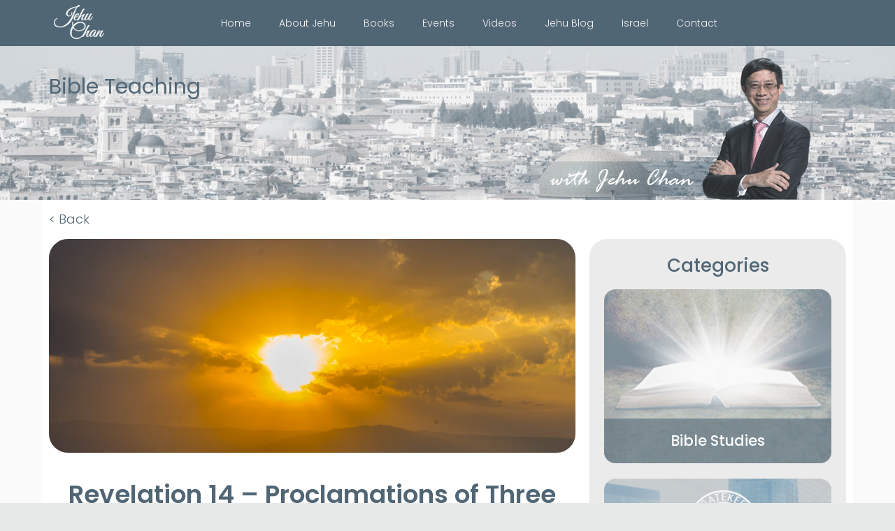

--- FILE ---
content_type: text/html; charset=UTF-8
request_url: https://jehuchan.com/bible/revelation-14-proclamations-three-angels/
body_size: 32761
content:
<!DOCTYPE html>
<html lang="en">
<head>
    <meta charset="utf-8" />
    <meta http-equiv="X-UA-Compatible" content="IE=edge" />
    <meta name="viewport" content="width=device-width, initial-scale=1" />
    
	<meta name='robots' content='index, follow, max-image-preview:large, max-snippet:-1, max-video-preview:-1' />

	<!-- This site is optimized with the Yoast SEO plugin v21.8.1 - https://yoast.com/wordpress/plugins/seo/ -->
	<title>Revelation 14 - Proclamations of Three Angels - Jehu Chan</title>
	<meta name="description" content="Bible studies with Jehu Chan." />
	<link rel="canonical" href="https://jehuchan.com/bible/revelation-14-proclamations-three-angels/" />
	<meta property="og:locale" content="en_US" />
	<meta property="og:type" content="article" />
	<meta property="og:title" content="Revelation 14 - Proclamations of Three Angels - Jehu Chan" />
	<meta property="og:description" content="Bible studies with Jehu Chan." />
	<meta property="og:url" content="https://jehuchan.com/bible/revelation-14-proclamations-three-angels/" />
	<meta property="og:site_name" content="Jehu Chan" />
	<meta property="article:modified_time" content="2016-09-02T07:51:22+00:00" />
	<meta property="og:image" content="https://jehuchan.com/wp-content/uploads/2016/08/Sun-fourth-day-2.jpg" />
	<meta property="og:image:width" content="3648" />
	<meta property="og:image:height" content="1482" />
	<meta property="og:image:type" content="image/jpeg" />
	<meta name="twitter:card" content="summary_large_image" />
	<meta name="twitter:label1" content="Est. reading time" />
	<meta name="twitter:data1" content="2 minutes" />
	<script type="application/ld+json" class="yoast-schema-graph">{"@context":"https://schema.org","@graph":[{"@type":"WebPage","@id":"https://jehuchan.com/bible/revelation-14-proclamations-three-angels/","url":"https://jehuchan.com/bible/revelation-14-proclamations-three-angels/","name":"Revelation 14 - Proclamations of Three Angels - Jehu Chan","isPartOf":{"@id":"https://jehuchan.com/#website"},"primaryImageOfPage":{"@id":"https://jehuchan.com/bible/revelation-14-proclamations-three-angels/#primaryimage"},"image":{"@id":"https://jehuchan.com/bible/revelation-14-proclamations-three-angels/#primaryimage"},"thumbnailUrl":"https://jehuchan.com/wp-content/uploads/2016/08/Sun-fourth-day-2.jpg","datePublished":"2016-09-01T02:32:38+00:00","dateModified":"2016-09-02T07:51:22+00:00","description":"Bible studies with Jehu Chan.","breadcrumb":{"@id":"https://jehuchan.com/bible/revelation-14-proclamations-three-angels/#breadcrumb"},"inLanguage":"en-US","potentialAction":[{"@type":"ReadAction","target":["https://jehuchan.com/bible/revelation-14-proclamations-three-angels/"]}]},{"@type":"ImageObject","inLanguage":"en-US","@id":"https://jehuchan.com/bible/revelation-14-proclamations-three-angels/#primaryimage","url":"https://jehuchan.com/wp-content/uploads/2016/08/Sun-fourth-day-2.jpg","contentUrl":"https://jehuchan.com/wp-content/uploads/2016/08/Sun-fourth-day-2.jpg","width":3648,"height":1482},{"@type":"BreadcrumbList","@id":"https://jehuchan.com/bible/revelation-14-proclamations-three-angels/#breadcrumb","itemListElement":[{"@type":"ListItem","position":1,"name":"Home","item":"https://jehuchan.com/"},{"@type":"ListItem","position":2,"name":"Bible","item":"https://jehuchan.com/bible/"},{"@type":"ListItem","position":3,"name":"Revelation 14 &#8211; Proclamations of Three Angels"}]},{"@type":"WebSite","@id":"https://jehuchan.com/#website","url":"https://jehuchan.com/","name":"Jehu Chan","description":"To prepare the Bride of Christ to receive Jesus","publisher":{"@id":"https://jehuchan.com/#/schema/person/0e99119be5fc2004f51be78527547dea"},"potentialAction":[{"@type":"SearchAction","target":{"@type":"EntryPoint","urlTemplate":"https://jehuchan.com/?s={search_term_string}"},"query-input":"required name=search_term_string"}],"inLanguage":"en-US"},{"@type":["Person","Organization"],"@id":"https://jehuchan.com/#/schema/person/0e99119be5fc2004f51be78527547dea","name":"jehu","image":{"@type":"ImageObject","inLanguage":"en-US","@id":"https://jehuchan.com/#/schema/person/image/","url":"https://jehuchan.com/wp-content/uploads/2017/07/post-thumb2.png","contentUrl":"https://jehuchan.com/wp-content/uploads/2017/07/post-thumb2.png","width":372,"height":288,"caption":"jehu"},"logo":{"@id":"https://jehuchan.com/#/schema/person/image/"},"sameAs":["https://jehuchan.com/"]}]}</script>
	<!-- / Yoast SEO plugin. -->


<link rel='dns-prefetch' href='//fonts.googleapis.com' />
<link rel='stylesheet' id='wp-block-library-css' href='https://jehuchan.com/wp-includes/css/dist/block-library/style.min.css?ver=160423033846' type='text/css' media='all' />
<link rel='stylesheet' id='classic-theme-styles-css' href='https://jehuchan.com/wp-includes/css/classic-themes.min.css?ver=160423033846' type='text/css' media='all' />
<style id='global-styles-inline-css' type='text/css'>
body{--wp--preset--color--black: #000000;--wp--preset--color--cyan-bluish-gray: #abb8c3;--wp--preset--color--white: #ffffff;--wp--preset--color--pale-pink: #f78da7;--wp--preset--color--vivid-red: #cf2e2e;--wp--preset--color--luminous-vivid-orange: #ff6900;--wp--preset--color--luminous-vivid-amber: #fcb900;--wp--preset--color--light-green-cyan: #7bdcb5;--wp--preset--color--vivid-green-cyan: #00d084;--wp--preset--color--pale-cyan-blue: #8ed1fc;--wp--preset--color--vivid-cyan-blue: #0693e3;--wp--preset--color--vivid-purple: #9b51e0;--wp--preset--gradient--vivid-cyan-blue-to-vivid-purple: linear-gradient(135deg,rgba(6,147,227,1) 0%,rgb(155,81,224) 100%);--wp--preset--gradient--light-green-cyan-to-vivid-green-cyan: linear-gradient(135deg,rgb(122,220,180) 0%,rgb(0,208,130) 100%);--wp--preset--gradient--luminous-vivid-amber-to-luminous-vivid-orange: linear-gradient(135deg,rgba(252,185,0,1) 0%,rgba(255,105,0,1) 100%);--wp--preset--gradient--luminous-vivid-orange-to-vivid-red: linear-gradient(135deg,rgba(255,105,0,1) 0%,rgb(207,46,46) 100%);--wp--preset--gradient--very-light-gray-to-cyan-bluish-gray: linear-gradient(135deg,rgb(238,238,238) 0%,rgb(169,184,195) 100%);--wp--preset--gradient--cool-to-warm-spectrum: linear-gradient(135deg,rgb(74,234,220) 0%,rgb(151,120,209) 20%,rgb(207,42,186) 40%,rgb(238,44,130) 60%,rgb(251,105,98) 80%,rgb(254,248,76) 100%);--wp--preset--gradient--blush-light-purple: linear-gradient(135deg,rgb(255,206,236) 0%,rgb(152,150,240) 100%);--wp--preset--gradient--blush-bordeaux: linear-gradient(135deg,rgb(254,205,165) 0%,rgb(254,45,45) 50%,rgb(107,0,62) 100%);--wp--preset--gradient--luminous-dusk: linear-gradient(135deg,rgb(255,203,112) 0%,rgb(199,81,192) 50%,rgb(65,88,208) 100%);--wp--preset--gradient--pale-ocean: linear-gradient(135deg,rgb(255,245,203) 0%,rgb(182,227,212) 50%,rgb(51,167,181) 100%);--wp--preset--gradient--electric-grass: linear-gradient(135deg,rgb(202,248,128) 0%,rgb(113,206,126) 100%);--wp--preset--gradient--midnight: linear-gradient(135deg,rgb(2,3,129) 0%,rgb(40,116,252) 100%);--wp--preset--duotone--dark-grayscale: url('#wp-duotone-dark-grayscale');--wp--preset--duotone--grayscale: url('#wp-duotone-grayscale');--wp--preset--duotone--purple-yellow: url('#wp-duotone-purple-yellow');--wp--preset--duotone--blue-red: url('#wp-duotone-blue-red');--wp--preset--duotone--midnight: url('#wp-duotone-midnight');--wp--preset--duotone--magenta-yellow: url('#wp-duotone-magenta-yellow');--wp--preset--duotone--purple-green: url('#wp-duotone-purple-green');--wp--preset--duotone--blue-orange: url('#wp-duotone-blue-orange');--wp--preset--font-size--small: 13px;--wp--preset--font-size--medium: 20px;--wp--preset--font-size--large: 36px;--wp--preset--font-size--x-large: 42px;--wp--preset--spacing--20: 0.44rem;--wp--preset--spacing--30: 0.67rem;--wp--preset--spacing--40: 1rem;--wp--preset--spacing--50: 1.5rem;--wp--preset--spacing--60: 2.25rem;--wp--preset--spacing--70: 3.38rem;--wp--preset--spacing--80: 5.06rem;--wp--preset--shadow--natural: 6px 6px 9px rgba(0, 0, 0, 0.2);--wp--preset--shadow--deep: 12px 12px 50px rgba(0, 0, 0, 0.4);--wp--preset--shadow--sharp: 6px 6px 0px rgba(0, 0, 0, 0.2);--wp--preset--shadow--outlined: 6px 6px 0px -3px rgba(255, 255, 255, 1), 6px 6px rgba(0, 0, 0, 1);--wp--preset--shadow--crisp: 6px 6px 0px rgba(0, 0, 0, 1);}:where(.is-layout-flex){gap: 0.5em;}body .is-layout-flow > .alignleft{float: left;margin-inline-start: 0;margin-inline-end: 2em;}body .is-layout-flow > .alignright{float: right;margin-inline-start: 2em;margin-inline-end: 0;}body .is-layout-flow > .aligncenter{margin-left: auto !important;margin-right: auto !important;}body .is-layout-constrained > .alignleft{float: left;margin-inline-start: 0;margin-inline-end: 2em;}body .is-layout-constrained > .alignright{float: right;margin-inline-start: 2em;margin-inline-end: 0;}body .is-layout-constrained > .aligncenter{margin-left: auto !important;margin-right: auto !important;}body .is-layout-constrained > :where(:not(.alignleft):not(.alignright):not(.alignfull)){max-width: var(--wp--style--global--content-size);margin-left: auto !important;margin-right: auto !important;}body .is-layout-constrained > .alignwide{max-width: var(--wp--style--global--wide-size);}body .is-layout-flex{display: flex;}body .is-layout-flex{flex-wrap: wrap;align-items: center;}body .is-layout-flex > *{margin: 0;}:where(.wp-block-columns.is-layout-flex){gap: 2em;}.has-black-color{color: var(--wp--preset--color--black) !important;}.has-cyan-bluish-gray-color{color: var(--wp--preset--color--cyan-bluish-gray) !important;}.has-white-color{color: var(--wp--preset--color--white) !important;}.has-pale-pink-color{color: var(--wp--preset--color--pale-pink) !important;}.has-vivid-red-color{color: var(--wp--preset--color--vivid-red) !important;}.has-luminous-vivid-orange-color{color: var(--wp--preset--color--luminous-vivid-orange) !important;}.has-luminous-vivid-amber-color{color: var(--wp--preset--color--luminous-vivid-amber) !important;}.has-light-green-cyan-color{color: var(--wp--preset--color--light-green-cyan) !important;}.has-vivid-green-cyan-color{color: var(--wp--preset--color--vivid-green-cyan) !important;}.has-pale-cyan-blue-color{color: var(--wp--preset--color--pale-cyan-blue) !important;}.has-vivid-cyan-blue-color{color: var(--wp--preset--color--vivid-cyan-blue) !important;}.has-vivid-purple-color{color: var(--wp--preset--color--vivid-purple) !important;}.has-black-background-color{background-color: var(--wp--preset--color--black) !important;}.has-cyan-bluish-gray-background-color{background-color: var(--wp--preset--color--cyan-bluish-gray) !important;}.has-white-background-color{background-color: var(--wp--preset--color--white) !important;}.has-pale-pink-background-color{background-color: var(--wp--preset--color--pale-pink) !important;}.has-vivid-red-background-color{background-color: var(--wp--preset--color--vivid-red) !important;}.has-luminous-vivid-orange-background-color{background-color: var(--wp--preset--color--luminous-vivid-orange) !important;}.has-luminous-vivid-amber-background-color{background-color: var(--wp--preset--color--luminous-vivid-amber) !important;}.has-light-green-cyan-background-color{background-color: var(--wp--preset--color--light-green-cyan) !important;}.has-vivid-green-cyan-background-color{background-color: var(--wp--preset--color--vivid-green-cyan) !important;}.has-pale-cyan-blue-background-color{background-color: var(--wp--preset--color--pale-cyan-blue) !important;}.has-vivid-cyan-blue-background-color{background-color: var(--wp--preset--color--vivid-cyan-blue) !important;}.has-vivid-purple-background-color{background-color: var(--wp--preset--color--vivid-purple) !important;}.has-black-border-color{border-color: var(--wp--preset--color--black) !important;}.has-cyan-bluish-gray-border-color{border-color: var(--wp--preset--color--cyan-bluish-gray) !important;}.has-white-border-color{border-color: var(--wp--preset--color--white) !important;}.has-pale-pink-border-color{border-color: var(--wp--preset--color--pale-pink) !important;}.has-vivid-red-border-color{border-color: var(--wp--preset--color--vivid-red) !important;}.has-luminous-vivid-orange-border-color{border-color: var(--wp--preset--color--luminous-vivid-orange) !important;}.has-luminous-vivid-amber-border-color{border-color: var(--wp--preset--color--luminous-vivid-amber) !important;}.has-light-green-cyan-border-color{border-color: var(--wp--preset--color--light-green-cyan) !important;}.has-vivid-green-cyan-border-color{border-color: var(--wp--preset--color--vivid-green-cyan) !important;}.has-pale-cyan-blue-border-color{border-color: var(--wp--preset--color--pale-cyan-blue) !important;}.has-vivid-cyan-blue-border-color{border-color: var(--wp--preset--color--vivid-cyan-blue) !important;}.has-vivid-purple-border-color{border-color: var(--wp--preset--color--vivid-purple) !important;}.has-vivid-cyan-blue-to-vivid-purple-gradient-background{background: var(--wp--preset--gradient--vivid-cyan-blue-to-vivid-purple) !important;}.has-light-green-cyan-to-vivid-green-cyan-gradient-background{background: var(--wp--preset--gradient--light-green-cyan-to-vivid-green-cyan) !important;}.has-luminous-vivid-amber-to-luminous-vivid-orange-gradient-background{background: var(--wp--preset--gradient--luminous-vivid-amber-to-luminous-vivid-orange) !important;}.has-luminous-vivid-orange-to-vivid-red-gradient-background{background: var(--wp--preset--gradient--luminous-vivid-orange-to-vivid-red) !important;}.has-very-light-gray-to-cyan-bluish-gray-gradient-background{background: var(--wp--preset--gradient--very-light-gray-to-cyan-bluish-gray) !important;}.has-cool-to-warm-spectrum-gradient-background{background: var(--wp--preset--gradient--cool-to-warm-spectrum) !important;}.has-blush-light-purple-gradient-background{background: var(--wp--preset--gradient--blush-light-purple) !important;}.has-blush-bordeaux-gradient-background{background: var(--wp--preset--gradient--blush-bordeaux) !important;}.has-luminous-dusk-gradient-background{background: var(--wp--preset--gradient--luminous-dusk) !important;}.has-pale-ocean-gradient-background{background: var(--wp--preset--gradient--pale-ocean) !important;}.has-electric-grass-gradient-background{background: var(--wp--preset--gradient--electric-grass) !important;}.has-midnight-gradient-background{background: var(--wp--preset--gradient--midnight) !important;}.has-small-font-size{font-size: var(--wp--preset--font-size--small) !important;}.has-medium-font-size{font-size: var(--wp--preset--font-size--medium) !important;}.has-large-font-size{font-size: var(--wp--preset--font-size--large) !important;}.has-x-large-font-size{font-size: var(--wp--preset--font-size--x-large) !important;}
.wp-block-navigation a:where(:not(.wp-element-button)){color: inherit;}
:where(.wp-block-columns.is-layout-flex){gap: 2em;}
.wp-block-pullquote{font-size: 1.5em;line-height: 1.6;}
</style>
<link rel='stylesheet' id='contact-form-7-css' href='https://jehuchan.com/wp-content/plugins/contact-form-7/includes/css/styles.css?ver=5.7.5.1' type='text/css' media='all' />
<link rel='stylesheet' id='theme-style-css' href='https://jehuchan.com/wp-content/themes/jehu/style.css?ver=1' type='text/css' media='all' />
<link rel='stylesheet' id='bootstrap-css' href='https://jehuchan.com/wp-content/themes/jehu/css/bootstrap.min.css?ver=1' type='text/css' media='all' />
<link rel='stylesheet' id='font_awesome-css' href='https://jehuchan.com/wp-content/themes/jehu/css/font-awesome.min.css?ver=1' type='text/css' media='all' />
<link rel='stylesheet' id='poppins_font-css' href='https://fonts.googleapis.com/css?family=Poppins%3A300%2C400%2C500%2C600&#038;ver=4120629248' type='text/css' media='all' />
<link rel='stylesheet' id='ie10-viewport-hack-for-windows-8-bug-css' href='https://jehuchan.com/wp-content/themes/jehu/css/ie10-viewport-bug-workaround.css?ver=1' type='text/css' media='all' />
<link rel='stylesheet' id='common-styles-css' href='https://jehuchan.com/wp-content/themes/jehu/css/common.css?ver=1' type='text/css' media='all' />
<link rel='stylesheet' id='__EPYT__style-css' href='https://jehuchan.com/wp-content/plugins/youtube-embed-plus/styles/ytprefs.min.css?ver=14.1.6.1' type='text/css' media='all' />
<style id='__EPYT__style-inline-css' type='text/css'>

                .epyt-gallery-thumb {
                        width: 33.333%;
                }
                
</style>
<script type='text/javascript' src='https://jehuchan.com/wp-includes/js/jquery/jquery.min.js?ver=3.6.4' id='jquery-core-js'></script>
<script type='text/javascript' src='https://jehuchan.com/wp-includes/js/jquery/jquery-migrate.min.js?ver=3.4.0' id='jquery-migrate-js'></script>
<script type='text/javascript' id='__ytprefs__-js-extra'>
/* <![CDATA[ */
var _EPYT_ = {"ajaxurl":"https:\/\/jehuchan.com\/wp-admin\/admin-ajax.php","security":"e367baaf59","gallery_scrolloffset":"20","eppathtoscripts":"https:\/\/jehuchan.com\/wp-content\/plugins\/youtube-embed-plus\/scripts\/","eppath":"https:\/\/jehuchan.com\/wp-content\/plugins\/youtube-embed-plus\/","epresponsiveselector":"[\"iframe.__youtube_prefs_widget__\"]","epdovol":"1","version":"14.1.6.1","evselector":"iframe.__youtube_prefs__[src], iframe[src*=\"youtube.com\/embed\/\"], iframe[src*=\"youtube-nocookie.com\/embed\/\"]","ajax_compat":"","maxres_facade":"eager","ytapi_load":"light","pause_others":"","stopMobileBuffer":"1","facade_mode":"1","not_live_on_channel":"","vi_active":"","vi_js_posttypes":[]};
/* ]]> */
</script>
<script type='text/javascript' src='https://jehuchan.com/wp-content/plugins/youtube-embed-plus/scripts/ytprefs.min.js?ver=14.1.6.1' id='__ytprefs__-js'></script>
<link rel="alternate" type="application/json+oembed" href="https://jehuchan.com/wp-json/oembed/1.0/embed?url=https%3A%2F%2Fjehuchan.com%2Fbible%2Frevelation-14-proclamations-three-angels%2F" />
<link rel="alternate" type="text/xml+oembed" href="https://jehuchan.com/wp-json/oembed/1.0/embed?url=https%3A%2F%2Fjehuchan.com%2Fbible%2Frevelation-14-proclamations-three-angels%2F&#038;format=xml" />
<meta name="generator" content="Elementor 3.12.1; features: e_dom_optimization, e_optimized_assets_loading, e_optimized_css_loading, a11y_improvements, additional_custom_breakpoints; settings: css_print_method-external, google_font-enabled, font_display-auto">
<style type="text/css">.blue-message {
background: none repeat scroll 0 0 #3399ff;
    color: #ffffff;
    text-shadow: none;
    font-size: 16px;
    line-height: 24px;
    padding: 10px;
} 
.green-message {
background: none repeat scroll 0 0 #8cc14c;
    color: #ffffff;
    text-shadow: none;
    font-size: 16px;
    line-height: 24px;
    padding: 10px;
} 
.orange-message {
background: none repeat scroll 0 0 #faa732;
    color: #ffffff;
    text-shadow: none;
    font-size: 16px;
    line-height: 24px;
    padding: 10px;
} 
.red-message {
background: none repeat scroll 0 0 #da4d31;
    color: #ffffff;
    text-shadow: none;
    font-size: 16px;
    line-height: 24px;
    padding: 10px;
} 
.grey-message {
background: none repeat scroll 0 0 #53555c;
    color: #ffffff;
    text-shadow: none;
    font-size: 16px;
    line-height: 24px;
    padding: 10px;
} 
.left-block {
background: none repeat scroll 0 0px, radial-gradient(ellipse at center center, #ffffff 0%, #f2f2f2 100%) repeat scroll 0 0 rgba(0, 0, 0, 0);
    color: #8b8e97;
    padding: 10px;
    margin: 10px;
    float: left;
} 
.right-block {
background: none repeat scroll 0 0px, radial-gradient(ellipse at center center, #ffffff 0%, #f2f2f2 100%) repeat scroll 0 0 rgba(0, 0, 0, 0);
    color: #8b8e97;
    padding: 10px;
    margin: 10px;
    float: right;
} 
.blockquotes {
background: none;
    border-left: 5px solid #f1f1f1;
    color: #8B8E97;
    font-size: 16px;
    font-style: italic;
    line-height: 22px;
    padding-left: 15px;
    padding: 10px;
    width: 60%;
    float: left;
} 
</style></head>

<body data-rsssl=1>

<header>
	<nav class="navbar navbar-default">
		<div class="container">

			<div class="navbar-header">
				<button type="button" class="navbar-toggle collapsed" data-toggle="collapse" data-target="#mainMenu" aria-expanded="false">
					<span class="icon-bar"></span>
					<span class="icon-bar"></span>
					<span class="icon-bar"></span>
				</button>
				<a href="https://jehuchan.com" class="navbar-brand">
										<img src="https://jehuchan.com/wp-content/uploads/2016/06/logo.png" alt="Logo" />
					<span class="sr-only">Jehu Chan</span>
				</a>
			</div>

			<div class="collapse navbar-collapse" id="mainMenu">
				<ul id="menu-general-navigation" class="nav navbar-nav"><li id="menu-item-27" class="menu-item menu-item-type-custom menu-item-object-custom menu-item-home menu-item-27"><a href="https://jehuchan.com/">Home</a></li>
<li id="menu-item-28" class="menu-item menu-item-type-post_type menu-item-object-page menu-item-28"><a href="https://jehuchan.com/about-jehu-chan/">About Jehu</a></li>
<li id="menu-item-585" class="menu-item menu-item-type-post_type_archive menu-item-object-books menu-item-585"><a href="https://jehuchan.com/books/">Books</a></li>
<li id="menu-item-43" class="menu-item menu-item-type-post_type menu-item-object-page menu-item-43"><a href="https://jehuchan.com/events-page/">Events</a></li>
<li id="menu-item-1128" class="menu-item menu-item-type-post_type menu-item-object-page menu-item-1128"><a href="https://jehuchan.com/videos/">Videos</a></li>
<li id="menu-item-212" class="menu-item menu-item-type-post_type menu-item-object-page menu-item-212"><a href="https://jehuchan.com/bible-studies/">Jehu Blog</a></li>
<li id="menu-item-638" class="menu-item menu-item-type-taxonomy menu-item-object-bible-studies menu-item-638"><a href="https://jehuchan.com/bible-studies/israel/">Israel</a></li>
<li id="menu-item-42" class="menu-item menu-item-type-post_type menu-item-object-page menu-item-42"><a href="https://jehuchan.com/contact/">Contact</a></li>
</ul>				<!--
				<form class="navbar-form navbar-right" role="search" method="get" action="">
					<div class="form-group">
						<input type="search" class="form-control" placeholder="Search" value="" name="s">
					</div>
					<button type="submit" class="btn"><i class="fa fa-search"></i></button>
				</form>
				-->
			</div><!-- /.navbar-collapse -->

		</div><!-- /.container -->
	</nav>
</header>

<section class="banner__bible">
	<div class="container">
		<h1>Bible Teaching</h1>
		<img src="https://jehuchan.com/wp-content/themes/jehu/images/jehu-with-slogan.png" class="banner__jehu-with-slogan" alt="" />
	</div>
</section>

<main class="bg-one-column">
  <div class="container">
      <div>
          <a href="bible.html" class="pagination__back" onclick="history.back(-1)">&lt; Back</a>
      </div>
  <div class="row">

    <div class="col-xs-12 col-sm-8 col-md-8">

				
			<article>
				  <img width="3648" height="1482" src="https://jehuchan.com/wp-content/uploads/2016/08/Sun-fourth-day-2.jpg" class="img-responsive center-block article__logo wp-post-image" alt="" decoding="async" srcset="https://jehuchan.com/wp-content/uploads/2016/08/Sun-fourth-day-2.jpg 3648w, https://jehuchan.com/wp-content/uploads/2016/08/Sun-fourth-day-2-300x122.jpg 300w, https://jehuchan.com/wp-content/uploads/2016/08/Sun-fourth-day-2-768x312.jpg 768w, https://jehuchan.com/wp-content/uploads/2016/08/Sun-fourth-day-2-1024x416.jpg 1024w" sizes="(max-width: 3648px) 100vw, 3648px" />                  <h1>Revelation 14 &#8211; Proclamations of Three Angels</h1>
                  <p class="article__date"><span class="text-red">Jehu  Chan</span> - Sep 01 2016</p>
                  <div class="row">
                      <div class="col-lg-8 col-lg-offset-2">
						<p><h2>What are these Proclamations?</h2>
<p>This morning in my quiet time with the Lord, I meditated on Matthew 13:38-39 where Yeshua explained the parable of the Tares. Yeshua explained that the field is the world, the good seeds are the sons of the kingdom, the tares are the sons of the wicked one, the enemy is the devil, the harvest field is the end of the age and the reapers are the angels. Yeshua in Revelation 14 showed His beloved disciple, John the apostle in the island of Patmos further details on <em><strong>who are these &#8220;reapers&#8221; and what do they do during the End Times harvest</strong></em>. There are altogether seven angels, not three angels and six proclamations and not three proclamations in Rev 14:6-20. Allow me to explain.</p>
<ol>
<li>The first proclamation is to preach the everlasting Gospel to every nation, tribe, and people &#8211; Rev 14:6. Our heavenly Abba Father in His mercy, makes His final attempt to reach out to the lost by sending His angel to preach the good news, not end time messianic evangelists as some teachers of the Book of Revelation teach.</li>
<li>The second proclamation &#8211; Rev 14:8 is to proclaim &#8220;Babylon is fallen&#8221;.</li>
<li>The third proclamation &#8211; Rev 14:9-10 is a warning to us, &#8220;If anyone worships the beast and his image, and receives his mark on his forehead or on his hand&#8230;&#8221;.</li>
<li>The fourth proclamation &#8211; Rev 14:13 as an affirmation from the Spirit of Yeshua &#8220;Blessed are the dead who die in the Lord from now on.&#8221; &#8220;Yes,&#8221; says the Spirit, &#8220;that they may rest from their labors, and their works follow them.&#8221; The verse which follows Rev 14:14 confirms that it is Yeshua who had spoken. The number &#8220;4&#8221; also affirms from the Hebraic numerology that it is the Shemash number which always points to Yeshua.</li>
<li>The fifth proclamation &#8211; Rev 14:15 relates to the harvest of the Bride by He &#8220;who sat on the cloud&#8221; Hallelujah! The marriage supper of the Lamb is about to come! &#8211; Rev 19:9</li>
<li>The sixth proclamation &#8211; Rev 14:18-19  is the harvest of the martyrs during the Great Tribulation period of 31/2 years. &#8220;until both the number of their fellow servants and their brethren, who would be killed as they were completed&#8221; &#8211; Rev 6:11b</li>
</ol>
<p>So where are the seven angels? These are the verses which list them in the order of their appearance. Rev 14;6, 8, 9, 14 (Yeshua-the Angel of the LORD), 15, 17 and 18.</p>
<p>Have a blessed day in the LORD.</p>
</p>
												<div class="pagination__block">
                              <span class="pagination__prev">&lt; <a href="https://jehuchan.com/bible/power-testimony-executive-director-icej/" rel="prev">Previous Page</a></span><span class="pagination__next"><a href="https://jehuchan.com/bible/are-demons-real/" rel="next">Next page</a> &gt;</span> 
                              							<div class="clearfix"></div>
                          </div><!-- /.pagination__block -->
						  <div class="text-right share">
							  <p class="text-right pull-right"><a href="#"><img src="https://jehuchan.com/wp-content/themes/jehu/images/share.png" alt=""> Share</a></p>
							  <div class="ya-share2 pull-right" data-lang="en" data-size="s" data-services="facebook,gplus,twitter"></div>
						</div>
					 </div>
                  </div>
			</article>

		
    </div>
    <div class="col-xs-12 col-sm-4 col-md-4">

		<div class="categories__wrapper">
			<h3>Categories</h3>
			<div class="carousel-categories">
			
						<div>
							<a href="https://jehuchan.com/bible-studies/bible-studies/">
								<img src="https://jehuchan.com/wp-content/uploads/2016/06/bible-studies-pic-760.jpg" class="img-responsive" alt="" />
								<h4>Bible Studies</h4>
							</a>
						</div>
					
						<div>
							<a href="https://jehuchan.com/bible-studies/gatekeepers-singapore/">
								<img src="https://jehuchan.com/wp-content/uploads/2016/06/gatekeepers-pic-760.jpg" class="img-responsive" alt="" />
								<h4>Gatekeepers Singapore</h4>
							</a>
						</div>
					
						<div>
							<a href="https://jehuchan.com/bible-studies/icej/">
								<img src="https://jehuchan.com/wp-content/uploads/2016/06/Icej-pic-760.jpg" class="img-responsive" alt="" />
								<h4>ICEJ</h4>
							</a>
						</div>
					
						<div>
							<a href="https://jehuchan.com/bible-studies/israel/">
								<img src="https://jehuchan.com/wp-content/uploads/2016/06/Israel-pic-760.jpg" class="img-responsive" alt="" />
								<h4>Israel</h4>
							</a>
						</div>
					
						<div>
							<a href="https://jehuchan.com/bible-studies/mission-report/">
								<img src="https://jehuchan.com/wp-content/uploads/2016/06/Mission-report-pic-760.jpg" class="img-responsive" alt="" />
								<h4>Mission Report</h4>
							</a>
						</div>
					
						<div>
							<a href="https://jehuchan.com/bible-studies/sermons/">
								<img src="https://jehuchan.com/wp-content/uploads/2016/06/Screen-Shot-2016-07-07-at-12.05.08-AM.png" class="img-responsive" alt="" />
								<h4>Sermons</h4>
							</a>
						</div>
					          </div>
        </div>
	</div>

  </div>
  </div>
</main>

<footer class="clearfix">
    <div class="container-fluid">
        <div class="row">
            <div class="col-sm-12 col-md-6 col-md-push-6 footer-organization">
                <p><span class="hidden-xs">Works closely with</span>
										<a href="http://int.icej.org" target="_blank"><img src="https://jehuchan.com/wp-content/uploads/2016/06/organization-icej.png" alt=""></a><a href="http://fgb.org.sg" target="_blank"><img src="https://jehuchan.com/wp-content/uploads/2016/06/organization-g.png" alt=""></a><a href="http://citymissionschurch.org" target="_blank"><img src="https://jehuchan.com/wp-content/uploads/2016/06/organization-cmc.png" alt=""></a>                </p>
            </div>
            <div class="col-sm-12 col-md-6 col-md-pull-6 footer-social">
                <p>
										<a href="https://www.facebook.com/Jehu-Chan-235537553492759/?fref=ts"><span class="fa-stack fa-lg"><i class="fa fa-circle fa-stack-2x"></i><i class="fa fa-facebook fa-stack-1x fa-inverse"></i></span></a><a href="https://www.youtube.com/user/jehuchan"><span class="fa-stack fa-lg"><i class="fa fa-circle fa-stack-2x"></i><i class="fa fa-youtube fa-stack-1x fa-inverse"></i></span></a><a href="https://www.linkedin.com/in/jehu-chan-04629329"><span class="fa-stack fa-lg"><i class="fa fa-circle fa-stack-2x"></i><i class="fa fa-linkedin fa-stack-1x fa-inverse"></i></span></a>                </p>
                <p>
					Copyright © <a href="/">JehuChan.com</a>				</p>
            </div>
        </div>
    </div>
</footer>

<script src="//yastatic.net/es5-shims/0.0.2/es5-shims.min.js" type="text/javascript" charset="utf-8"></script>
<script src="//yastatic.net/share2/share.js" type="text/javascript" charset="utf-8"></script>

<!--[if lt IE 9]>
  <script src="https://oss.maxcdn.com/html5shiv/3.7.2/html5shiv.min.js"></script>
  <script src="https://oss.maxcdn.com/respond/1.4.2/respond.min.js"></script>
<![endif]-->

<script type='text/javascript' src='https://jehuchan.com/wp-content/plugins/contact-form-7/includes/swv/js/index.js?ver=5.7.5.1' id='swv-js'></script>
<script type='text/javascript' id='contact-form-7-js-extra'>
/* <![CDATA[ */
var wpcf7 = {"api":{"root":"https:\/\/jehuchan.com\/wp-json\/","namespace":"contact-form-7\/v1"}};
/* ]]> */
</script>
<script type='text/javascript' src='https://jehuchan.com/wp-content/plugins/contact-form-7/includes/js/index.js?ver=5.7.5.1' id='contact-form-7-js'></script>
<script type='text/javascript' src='https://jehuchan.com/wp-content/plugins/youtube-embed-plus/scripts/fitvids.min.js?ver=14.1.6.1' id='__ytprefsfitvids__-js'></script>
<script type='text/javascript' src='https://jehuchan.com/wp-content/themes/jehu/js/jquery.min.js?ver=1' id='jquery-script-js'></script>
<script type='text/javascript' src='https://jehuchan.com/wp-content/themes/jehu/js/bootstrap.min.js?ver=1' id='bootstrap-script-js'></script>
<script type='text/javascript' src='https://jehuchan.com/wp-content/themes/jehu/js/slick.min.js?ver=1' id='slick-js'></script>
<script type='text/javascript' src='https://jehuchan.com/wp-content/themes/jehu/js/ie10-viewport-bug-workaround.js?ver=1' id='ie10-viewport-hack-for-windows-8-bug-js-js'></script>
<script type='text/javascript' src='https://jehuchan.com/wp-content/themes/jehu/js/common.js?ver=1' id='common-script-js'></script>

<script>
    (function(i,s,o,g,r,a,m){i['GoogleAnalyticsObject']=r;i[r]=i[r]||function(){
            (i[r].q=i[r].q||[]).push(arguments)},i[r].l=1*new Date();a=s.createElement(o),
        m=s.getElementsByTagName(o)[0];a.async=1;a.src=g;m.parentNode.insertBefore(a,m)
    })(window,document,'script','https://www.google-analytics.com/analytics.js','ga');
    ga('create', 'UA-79840574-1', 'auto');
    ga('send', 'pageview');
</script>

</body>
</html>

--- FILE ---
content_type: text/css
request_url: https://jehuchan.com/wp-content/themes/jehu/css/common.css?ver=1
body_size: 43446
content:
@charset "UTF-8";


/* NavBar
-------------------------------------------------- */
.navbar {
  min-height: 66px;
  border-width: 0;
  -webkit-border-radius: 0;
          border-radius: 0;
  margin-bottom: 0; }

.navbar-default {
  background-color: #516675; }

.navbar-nav > li > a {
  line-height: 36px;
  padding: 0 15px; }

@media (min-width: 768px) {
  .navbar-nav > li > a {
    padding: 0 10px; } }

@media (min-width: 992px) {
  .navbar-nav > li > a {
    padding: 15px 12px; } }

@media (min-width: 1200px) {
  .navbar-nav > li > a {
    padding: 15px 20px; } }

.navbar-default .navbar-nav > li > a {
  color: #f2f2f2; }

.navbar-default .navbar-nav > li > a:focus,
.navbar-default .navbar-nav > li > a:hover {
  color: #fff; }

.navbar-default .navbar-nav > .active > a,
.navbar-default .navbar-nav > .active > a:focus,
.navbar-default .navbar-nav > .active > a:hover {
  color: #fff;
  font-weight: normal;
  background-color: transparent; }

.navbar-default .navbar-brand {
  float: none;
  display: inline-block;
  width: 72px;
  height: 66px;
  color: #f2f2f2;
  padding: 7px; }

@media (min-width: 768px) {
  .navbar-default .navbar-brand {
    display: block; } }

@media (min-width: 992px) {
  .navbar-default .navbar-brand {
    float: left; } }

.navbar > .container .navbar-brand,
.navbar > .container-fluid .navbar-brand {
  margin: 0 0 0 15px; }

@media (min-width: 768px) {
  .navbar > .container .navbar-brand,
  .navbar > .container-fluid .navbar-brand {
    margin: 0 auto; } }

.navbar-default .navbar-brand:focus,
.navbar-default .navbar-brand:hover {
  color: #fff; }

.navbar-toggle {
  border: none;
  -webkit-border-radius: 0;
          border-radius: 0;
  margin-top: 20px;
  margin-right: 0; }

.navbar-default .navbar-toggle .icon-bar {
  background-color: #f2f2f2; }

.navbar-default .navbar-toggle:focus,
.navbar-default .navbar-toggle:hover {
  background-color: transparent; }

.navbar-header {
  width: 100%; }

@media (min-width: 992px) {
  .navbar-header {
    width: auto; } }

/* X effect for toggle button */
.navbar-toggle .icon-bar:nth-of-type(2) {
  top: 1px; }

.navbar-toggle .icon-bar:nth-of-type(3) {
  top: 2px; }

.navbar-toggle .icon-bar {
  position: relative;
  -webkit-transition: all 500ms ease-in-out;
  transition: all 500ms ease-in-out; }

.navbar-toggle.active .icon-bar:nth-of-type(1) {
  top: 6px;
  -webkit-transform: rotate(45deg);
      -ms-transform: rotate(45deg);
          transform: rotate(45deg); }

.navbar-toggle.active .icon-bar:nth-of-type(2) {
  background-color: transparent; }

.navbar-toggle.active .icon-bar:nth-of-type(3) {
  top: -6px;
  -webkit-transform: rotate(-45deg);
      -ms-transform: rotate(-45deg);
          transform: rotate(-45deg); }

@media (min-width: 768px) {
  .navbar .navbar-nav {
    display: inline-block;
    float: none;
    vertical-align: top; }
  .navbar .navbar-collapse {
    text-align: center; } }

h1 {
  color: #516675;
  font-size: 30px;
  font-weight: 300; }

h2 {
  color: #516675;
  font-size: 30px;
  font-weight: 300; }

h3 {
  font-weight: 300;
  margin-top: 0; }

.bible-rounded {
  width: 100%; }

.header-rounded {
  position: absolute;
  top: -48px;
  left: 0;
  display: block;
  width: 100%; }

.header-rounded a, .header-rounded h2 {
  display: inline-block;
  color: #fff;
  font-size: 20px;
  font-weight: 500;
  line-height: 26px;
  background-color: #d8b3ae;
  border: 12px solid #fff;
  -webkit-border-radius: 40px;
          border-radius: 40px;
  -webkit-box-shadow: 0 2px 1px 0.1px rgba(2, 2, 2, 0.42);
          box-shadow: 0 2px 1px 0.1px rgba(2, 2, 2, 0.42);
  margin: 0 15px;
  padding: 15px 15px; }

@media (min-width: 768px) {
  .header-rounded a, .header-rounded h2 {
    font-size: 24px;
    margin: 0;
    padding: 17px 150px; } }

.header-rounded a:hover,
.header-rounded a:focus,
.header-rounded h2:hover,
.header-rounded h2:focus {
  color: #fff;
  text-decoration: none; }

.header-rounded a small,
.header-rounded h2 small {
  font-size: 50%; }

.header-rounded__blue a,
.header-rounded__blue h2 {
  background-color: #516675; }

.text-orange {
  color: #d8b3ae;
  font-size: 22px;
  line-height: 26px; }

.text-red {
  color: #c69797; }

.text-white {
  color: #fff; }

.text-bolder {
  font-weight: 600; }

.fz18 {
  font-size: 14px; }

@media (min-width: 768px) {
  .fz18 {
    font-size: 18px; } }

.fz44 {
  font-size: 20px;
  line-height: 1; }

@media (min-width: 768px) {
  .fz44 {
    font-size: 28px; } }

@media (min-width: 992px) {
  .fz44 {
    font-size: 36px; } }

@media (min-width: 1170px) {
  .fz44 {
    font-size: 44px; } }

.fz50 {
  font-size: 20px;
  line-height: 1; }

@media (min-width: 768px) {
  .fz50 {
    font-size: 30px; } }

@media (min-width: 992px) {
  .fz50 {
    font-size: 40px; } }

@media (min-width: 1170px) {
  .fz50 {
    font-size: 50px; } }

.fz60 {
  font-size: 30px;
  font-weight: 300;
  line-height: 1.2;
  margin-bottom: 0; }

@media (min-width: 768px) {
  .fz60 {
    font-size: 40px; } }

@media (min-width: 992px) {
  .fz60 {
    font-size: 42px; } }

@media (min-width: 1170px) {
  .fz60 {
    font-size: 59px; } }

.fz80 {
  font-size: 32px;
  line-height: 42px;
  margin: 0; }

@media (min-width: 768px) {
  .fz80 {
    font-size: 48px;
    line-height: 52px; } }

@media (min-width: 992px) {
  .fz80 {
    font-size: 56px;
    line-height: 60px; } }

@media (min-width: 1170px) {
  .fz80 {
    font-size: 80px;
    line-height: 84px; } }

/* Custom styles
-------------------------------------------------- */
@media (min-width: 992px) {
  html {
    position: relative;
    min-height: 100%; } }

body {
  color: #516675;
  font-family: "Poppins", sans-serif;
  font-weight: 300;
  background-color: #e7e9e9;
  background-image: -webkit-linear-gradient(bottom, #e7e9e9, #eef0f2);
  background-image: -webkit-gradient(linear, left bottom, left top, from(#e7e9e9), to(#eef0f2));
  background-image: linear-gradient(to top, #e7e9e9, #eef0f2); }

@media (min-width: 992px) {
  body {
    /* Margin bottom by footer height */
    margin-bottom: 86px; } }

.bg-city {
  background: url("../images/bg-city.jpg") no-repeat;
  background-size: cover; }

.bg-one-column {
  background-color: #fafafa;
  background-image: none;
  padding-top: 0;
  padding-bottom: 0; }

.bg-one-column .container {
  background-color: #fff;
  padding-bottom: 22px; }

.bg-sky main {
  background: #e8e8ea url("../images/bg-sky.jpg") no-repeat;
  background-size: 100% auto; }

.bible-summary-page main .container {
  padding-top: 42px;
  padding-bottom: 42px; }

a {
  color: #516675; }

a:hover,
a:focus {
  color: #516675; }

section {
  position: relative; }

strong {
  font-weight: 500; }

.no-padding {
  padding: 0; }

.flex-centered {
  display: block; }

@media (min-width: 992px) {
  .flex-centered {
    display: -webkit-box;
    display: -webkit-flex;
    display: -ms-flexbox;
    display: flex;
    -webkit-box-align: center;
    -webkit-align-items: center;
        -ms-flex-align: center;
            align-items: center; } }

.img-bordered {
  border: 16px solid #dacfc5;
  -webkit-box-shadow: 0 2px 1px 0.1px rgba(2, 2, 2, 0.51);
          box-shadow: 0 2px 1px 0.1px rgba(2, 2, 2, 0.51); }

.rectangle-rounded {
  font-size: 16px;
  text-align: left;
  background-color: rgba(218, 207, 197, 0.17);
  border: 12px solid #dacfc5;
  -webkit-border-radius: 25px;
          border-radius: 25px;
  -webkit-box-shadow: 0 2px 1px 0.1px rgba(2, 2, 2, 0.51);
          box-shadow: 0 2px 1px 0.1px rgba(2, 2, 2, 0.51);
  padding: 10px 15px; }

@media (min-width: 768px) {
  .rectangle-rounded {
    font-size: 18px;
    padding: 20px 30px; } }

.rectangle-rounded p {
  margin-bottom: 0; }

.date-bordered {
  width: 102px;
  height: 102px;
  color: #fff;
  font-size: 12px;
  font-weight: 600;
  line-height: 1.2;
  text-align: center;
  background-color: #d8b3ae;
  border: 12px solid white;
  -webkit-border-radius: 50%;
          border-radius: 50%; }

.date-bordered p {
  margin: 18px 0 0 0; }

.date-bordered strong {
  font-size: 33px;
  font-weight: 600; }

.date-circle {
  width: 95px;
  height: 95px;
  color: #fff;
  font-size: 17px;
  font-weight: 600;
  line-height: 26px;
  background-color: #516675;
  -webkit-border-radius: 50%;
          border-radius: 50%; }

.date-circle p {
  margin: 18px 0 0 0; }

.date-circle strong {
  font-size: 40px;
  font-weight: 600; }

.block-rounded-white {
  display: inline-block;
  font-size: 14px;
  background-color: rgba(242, 242, 242, 0.62);
  -webkit-border-radius: 25px;
          border-radius: 25px;
  padding: 0 20px 30px 20px; }

@media (min-width: 768px) {
  .block-rounded-white {
    font-size: 17px;
    padding: 0 36px 30px 36px; } }


/* CONTENT
-------------------------------------------------- */
main {
  padding-top: 25px; }

main h1 {
  text-align: center; }

@media (min-width: 992px) {
  main h1 {
    text-align: left; } }

.book-teaser {
  display: block;
  color: #1f262a;
  text-align: justify;
  padding-bottom: 70px; }

@media (min-width: 992px) {
  .book-teaser {
    display: -webkit-box;
    display: -webkit-flex;
    display: -ms-flexbox;
    display: flex;
    -webkit-box-align: center;
    -webkit-align-items: center;
        -ms-flex-align: center;
            align-items: center;
    text-align: left; } }

.book-teaser div:first-child img {
  margin: 0 auto; }

@media (min-width: 992px) {
  .book-teaser div:first-child img {
    display:block;
margin:0 auto;	} }

.book-teaser .btn-blue {
  color: #e1e7e6;
  font-size: 18px;
  font-weight: 400;
  line-height: 20px;
  margin-top: 15px;
  padding: 12px 20px; }

@media (min-width: 768px) {
  .book-teaser .btn-blue {
    padding: 12px 70px; } }

@media (min-width: 992px) {
  .front-page {
    margin-bottom: 86px; } }

.front-page main {
  padding-top: 0; }

@media (min-width: 992px) {
  .front-page .book-teaser {
    padding-bottom: 160px; } }


/* EVENTS
-------------------------------------------------- */
.events-intro {
  position: relative;
  color: #fff;
  text-align: center;
  background-color: #516675;
  border-top: 12px solid #fff;
  -webkit-box-shadow: inset 0 2px 1px 0.1px rgba(2, 2, 2, 0.23);
          box-shadow: inset 0 2px 1px 0.1px rgba(2, 2, 2, 0.23);
  padding-top: 60px;
  padding-bottom: 50px; }

.events-intro .img-bordered {
  display: block;
  width: 100%;
  /*height: 100%;*/
  max-width: 265px;
  margin: 0 auto 20px auto; }

@media screen and (-webkit-min-device-pixel-ratio:0) {
  /* webkit specific CSS */
  .events-intro .img-bordered {
    height: 100%; }
}

@media (min-width: 992px) {
  .events-intro .img-bordered {
    margin: 0 20px 0 0; } }

.upcoming-events {
  position: relative;
  background-color: #fff;
  padding-top: 23px;
  padding-bottom: 87px; }

.event-inner {
  text-align: center;
  background-color: #ebebeb;
  margin-bottom: 12px;
  padding: 20px 0 50px 0; }

.event-inner h3 {
  font-size: 18px;
  font-weight: 500;
  margin-top: 30px; }

@media (min-width: 768px) {
  .event-inner h3 {
    font-size: 32px; } }

@media (min-width: 992px) {
  .event-inner h3 {
    font-size: 43px; } }

.event-inner h4 {
  font-size: 24px;
  font-weight: 600;
  line-height: 1; }

.event-inner p {
  font-size: 18px;
  font-weight: 500;
  text-align: justify; }

.event-inner strong {
  font-size: 20px;
  font-weight: 600; }

.event-inner .row {
  text-align: left; }

.event-inner .img-circle {
  margin: 15px auto 15px auto; }

@media (min-width: 992px) {
  .event-inner .img-circle {
    margin: 0 20px 0 0; } }

.event-inner.event-inner__with-download {
  padding-top: 80px; }

.event-teaser {
  position: relative;
  display: block;
  width: 260px;
  text-align: center;
  background-color: #fff;
  -webkit-border-radius: 25px;
          border-radius: 25px;
  margin: 50px auto 18px auto;
  padding: 50px 15px 20px 15px; }

@media (min-width: 768px) {
  .event-teaser {
    width: 300px;
    padding: 50px 30px 20px 30px; } }

.event-teaser p {
  font-size: 14px;
  font-weight: 300;
  text-align: center; }

.event-teaser strong {
  font-size: 14px;
  font-weight: 600; }

.event-teaser .date-bordered {
  position: absolute;
  top: -53px;
  left: 50%;
  display: block;
  width: 84px;
  height: 84px;
  background-color: #516675;
  border: 12px solid #ebebeb;
  margin-left: -42px; }

.event-teaser .date-bordered p {
  font-size: 11px;
  font-weight: 600;
  margin: 16px 0 0 0; }

.event-teaser .date-bordered strong {
  font-size: 25px; }

/* BANNER
-------------------------------------------------- */
.banner {
  background: url("../images/bg-people-smile.jpg") center center no-repeat;
  background-size: cover;
  padding-top: 40px;
  padding-bottom: 130px; }

.banner h1 {
  margin-bottom: 0; }

.banner__header {
  position: relative;
  line-height: 1.2;
  text-align: center;
  background: url("../images/shadow.png") no-repeat center center;
  background-size: cover;
  padding: 15px 0; }

.banner__header h1 {
  font-size: 18px;
  font-weight: 500;
  margin-top: 0; }

@media (min-width: 768px) {
  .banner__header h1 {
    font-size: 30px; } }

@media (min-width: 992px) {
  .banner__header h1 {
    font-size: 40px; } }

@media (min-width: 1170px) {
  .banner__header h1 {
    font-size: 50px; } }

.banner__header .date-circle {
  position: absolute;
  bottom: -85px;
  left: 50%;
  display: block;
  font-size: 30px;
  margin-left: -47px; }

@media (min-width: 768px) {
  .banner__header .date-circle {
    bottom: -80px; } }

.banner__header .date-circle p {
  margin: 36px 0 0 0; }

.banner__bible {
  background: url("../images/bg-header-bible.jpg") no-repeat;
  background-position-y: -50px;
  background-size: cover; }

.banner__bible h1, .banner__bible h2 {
  font-size: 30px;
  font-weight: 400;
  line-height: 56px;
  text-align: center; }

@media (min-width: 768px) {
  .banner__bible h1, .banner__bible h2 {
    text-align: left; } }

.banner__bible .container {
  position: relative;
  overflow: hidden;
  text-align: right;
  padding-top: 0; }

@media (min-width: 768px) {
  .banner__bible .container {
    min-height: 220px;
    text-align: left;
    padding-top: 10px; } }

.banner__jehu-with-slogan {
  position: relative;
  max-width: 100%; }

@media (min-width: 768px) {
  .banner__jehu-with-slogan {
    position: absolute;
    bottom: 0;
    right: 60px;
    height: 204px; } }

.banner__faith {
  width: 100%;
  border-bottom: 14px solid #fff; }

/* Mentorship
-------------------------------------------------- */
.mentorship {
  font-size: 16px;
  font-weight: 300;
  line-height: 1.4;
  background: url("../images/bg-mentorship.jpg") no-repeat;
  background-size: cover;
  border-bottom: 12px solid #fff;
  padding-top: 30px; }

@media (min-width: 768px) {
  .mentorship {
    font-size: 22px; } }

.mentorship h2 {
  font-size: 24px;
  font-weight: 500;
  line-height: 26px;
  margin-bottom: 15px; }

.mentorship .btn {
  color: #fff;
  font-size: 24px;
  font-weight: 500;
  line-height: 26px;
  background-color: #d8b3ae;
  -webkit-border-radius: 25px;
          border-radius: 25px;
  margin: 25px 0;
  padding: 12px; }

@media (min-width: 768px) {
  .mentorship .btn {
    padding: 12px 120px; } }

.mentorship .container-fluid {
  background: url("../images/bg-shadow.png") no-repeat center center;
  background-size: cover;
  padding-top: 5px;
  padding-bottom: 10px; }

/* testimonials
-------------------------------------------------- */
.testimonials {
  position: relative;
  text-align: center;
  background: url("../images/bg-marriage.jpg") no-repeat center center;
  background-size: cover;
  border-top: 12px solid #fff;
  border-bottom: 35px solid #fff;
  padding-bottom: 60px; }

.testimonials h3 {
  margin-top: 80px; }

.testimonials .container-fluid {
  background: url("../images/bg-shadow.png") no-repeat center center;
  background-size: cover;
  margin-top: 20px; }

@media (min-width: 768px) {
  .testimonials .container-fluid {
    margin-top: 20px; } }

/* GALLERY
-------------------------------------------------- */
.gallery {
  background: url("../images/bg-people-dark.jpg") no-repeat center center;
  background-size: cover;
  padding-top: 20px; }

.gallery-events {
  background-color: #dedede;
  border-bottom: 12px solid #dacfc5;
  padding-bottom: 54px; }

.gallery-events h2 {
  margin: 46px 0 40px 0; }

/* VIDEO
-------------------------------------------------- */
.video__wrapper {
  background-color: #fff;
  padding: 40px 0 30px 0; }

@media (min-width: 768px) {
  .video__wrapper {
    padding: 40px 0 70px 0; } }

.video__wrapper h2 {
  font-size: 30px;
  font-weight: 600;
  text-align: center;
  margin-bottom: 45px; }

@media (min-width: 768px) {
  .video__wrapper h2 {
    font-size: 43px; } }

.video__wrapper.video__only-image .embed-responsive {
  display: none; }

.video__wrapper.event-inner__with-download {
  padding: 40px 0 55px 0; }

@media (min-width: 768px) {
  .video__wrapper.event-inner__with-download {
    padding: 40px 0 90px 0; } }

/* MEDIA
-------------------------------------------------- */
.media-bible {
  font-size: 12px;
  background-color: #ebebeb;
  -webkit-border-radius: 25px;
          border-radius: 25px;
  margin-bottom: 20px;
  padding: 16px; }

.media-bible .btn-blue {
  min-width: 188px;
  font-size: 12px;
  font-weight: 500;
  line-height: 16px;
  background-color: #516675;
  margin-top: 15px;
  padding: 6px 12px; }

.media-bible .media-body {
  position: relative;
  padding-top: 33px;
  padding-bottom: 70px; }

.media-bible .media-body__buttom {
  position: absolute;
  left: 0;
  bottom: 0; }

.media-bible .media-body__buttom img {
  margin-right: 8px; }

.media-bible .media-body__buttom p {
  margin-bottom: 0; }

.media-bible .media-heading {
  font-size: 20px;
  font-weight: 600;
  line-height: 18px;
  margin-bottom: 10px; }

.media-bible .media-left {
  display: block;
  padding-right: 0; }

@media (min-width: 992px) {
  .media-bible .media-left {
    display: table-cell;
    padding-right: 30px; } }

.media-bible .media-object {
  width: 100%;
  max-width: 100%;
  -webkit-border-radius: 25px;
          border-radius: 25px;
  -webkit-transition: 0.5s;
  transition: 0.5s;
  opacity: 0.7; }

@media (min-width: 992px) {
  .media-bible .media-object {
    width: 342px;
    height: 264px;
    max-width: none; } }

.media-bible:hover .media-object {
  opacity: 1; }

.media-bible__date {
  font-size: 11px;
  font-weight: 400;
  line-height: 16px; }

/* MAP
-------------------------------------------------- */
#map {
  height: 250px;
  border-top: 10px solid #fff;
  border-bottom: 10px solid #fff; }

/* CONTACT INFO
-------------------------------------------------- */
.contact-info {
  font-size: 16px;
  font-weight: 300; }

@media (min-width: 768px) {
  .contact-info {
    font-size: 18px; } }

@media (min-width: 992px) {
  .contact-info {
    font-size: 20px; } }

@media (min-width: 1170px) {
  .contact-info {
    font-size: 22px; } }

.contact-info h1 {
  margin: 34px 0 10px 0; }

@media (min-width: 992px) {
  .contact-info h1 {
    margin: 34px 0 76px 0; } }

.contact-info .row .row {
  margin: 8px 0; }

.contact-info .row .row:first-child {
  margin: 30px 0; }

.contact-info .row .row:last-child {
  display: -webkit-box;
  display: -webkit-flex;
  display: -ms-flexbox;
  display: flex;
  -webkit-box-align: center;
  -webkit-align-items: center;
      -ms-flex-align: center;
          align-items: center;
  margin: 20px 0; }

/* ABOUT
-------------------------------------------------- */
.about h1 {
  color: rgba(81, 102, 117, 0.87);
  font-size: 36px;
  font-weight: 400;
  line-height: 56px;
  margin: 0; }

@media (min-width: 992px) {
  .about h1 {
    font-size: 54px;
    margin: 10px 60px 0 60px; } }

.about main {
  padding-top: 30px; }

.about .jehu-photo-on-bottom {
  display: none; }

@media (min-width: 992px) {
  .about .jehu-photo-on-bottom {
    display: block;
    position: absolute;
    bottom: 86px;
    left: 50%; } }

.about__organizations img {
  margin-top: 15px;
  margin-bottom: 20px; }

.about__organizations div:nth-child(2) img {
  margin-top: 8px; }

.about__text {
  position: relative;
  font-size: 13px;
  line-height: 18px;
  background-color: rgba(235, 235, 235, 0.7);
  -webkit-border-radius: 25px;
          border-radius: 25px;
  margin-top: 20px;
  margin-bottom: 70px;
  padding: 20px; }

@media (min-width: 992px) {
  .about__text {
    margin-top: 40px; } }

.about__text p {
  text-align: justify;
  margin-bottom: 20px; }

.about__text .btn {
  position: absolute;
  bottom: -32px;
  left: 50%;
  width: 230px;
  height: 64px;
  color: #fff;
  font-size: 18px;
  font-weight: 500;
  line-height: 18px;
  background-color: #516675;
  border: 8px solid #ebebeb;
  -webkit-border-radius: 34px;
          border-radius: 34px;
  -webkit-transition: all 0.3s ease;
  transition: all 0.3s ease;
  margin-left: -115px;
  padding: 16px 12px; }

/* ARTICLE
-------------------------------------------------- */
article h1 {
  font-size: 36px;
  font-weight: 600;
  text-align: center;
  margin: 40px 10px 20px 10px; }

article p {
  text-align: justify; }

.article__date {
  font-size: 12px;
  font-weight: 400;
  line-height: 16px;
  text-align: center;
  margin-bottom: 20px; }

.article__logo {
  -webkit-border-radius: 27px;
          border-radius: 27px; }

/* PAGINATIONS
-------------------------------------------------- */
.pagination__back {
  display: inline-block;
  font-size: 18px;
  font-weight: 300;
  line-height: 24px;
  margin: 16px 0; }

.pagination__block {
  position: relative;
  font-weight: 500;
  text-align: center;
  margin: 20px 0; }

.pagination__block a {
  font-size: 14px;
  font-weight: 300;
  line-height: 20px;
  margin: 0 4px; }

.pagination__block .pagination__prev {
  float: left;
  margin-left: 0; }

.pagination__block .pagination__next {
  float: right;
  margin-right: 0; }

/* SHARE
-------------------------------------------------- */
.share .ya-share2 {
  opacity: 0;
  -webkit-transition: all 0.2s ease-out;
  transition: all 0.2s ease-out; }

.share:hover .ya-share2 {
  opacity: 1; }

.media-body__buttom .ya-share2 {
  margin-top: -19px;
  margin-left: 90px; }

/* FORM
-------------------------------------------------- */
.btn.active.focus,
.btn.active:focus,
.btn.focus,
.btn:active.focus,
.btn:active:focus,
.btn:focus {
  outline: none; }

.form-control,
.form-control:focus {
  border: none;
  webkit-box-shadow: none;
  -webkit-box-shadow: none;
          box-shadow: none; }

form.navbar-form.navbar-left.mobile-search {
  display: none; }

.btn__ppt-download a {
  font-size: 24px;
  font-weight: 600;
  line-height: 1;
  background-color: #516675;
  padding: 15px 15px 15px 15px; }

@media (min-width: 768px) {
  .btn__ppt-download a {
    font-size: 30px;
    background-image: url("../images/powerpoint.png"), url("../images/arrow-down.png");
    background-position: 27px 10px, 95% 25px;
    background-repeat: no-repeat;
    padding: 27px 70px 25px 110px; } }

.btn__ppt-download a:hover, .btn__ppt-download a:focus {
  color: #fff; }

/* BUTTONS
-------------------------------------------------- */
.btn-transparent {
  width: 270px;
  color: #fff;
  font-size: 22px;
  line-height: 32px;
  text-decoration: none;
  border: 1px solid #fff;
  -webkit-border-radius: 0;
          border-radius: 0;
  display: inline-block;
  vertical-align: middle;
  -webkit-transform: translateZ(0);
  transform: translateZ(0);
  -webkit-box-shadow: 0 0 1px transparent;
          box-shadow: 0 0 1px transparent;
  -webkit-backface-visibility: hidden;
  backface-visibility: hidden;
  -moz-osx-font-smoothing: grayscale;
  position: relative;
  -webkit-transition-property: color;
  transition-property: color;
  -webkit-transition-duration: 0.3s;
  transition-duration: 0.3s; }

@media (min-width: 768px) {
  .btn-transparent {
    font-size: 26px;
    line-height: 60px; } }

@media (min-width: 992px) {
  .btn-transparent {
    font-size: 30px;
    line-height: 84px; } }

.btn-transparent:before {
  content: "";
  position: absolute;
  z-index: -1;
  top: 0;
  left: 0;
  right: 0;
  bottom: 0;
  background: #fff;
  -webkit-transform: scaleY(0);
  -ms-transform: scaleY(0);
      transform: scaleY(0);
  -webkit-transform-origin: 50% 0;
  -ms-transform-origin: 50% 0;
      transform-origin: 50% 0;
  -webkit-transition-property: transform;
  -webkit-transition-property: -webkit-transform;
  transition-property: -webkit-transform;
  transition-property: transform;
  transition-property: transform, -webkit-transform;
  -webkit-transition-duration: 0.3s;
  transition-duration: 0.3s;
  -webkit-transition-timing-function: ease-out;
  transition-timing-function: ease-out; }

.btn-transparent:hover, .btn-transparent:focus {
  color: #fff; }

.btn-transparent:hover, .btn-transparent:focus, .btn-transparent:active {
  color: #000; }

.btn-transparent:hover:before, .btn-transparent:focus:before, .btn-transparent:active:before {
  -webkit-transform: scaleY(1);
  -ms-transform: scaleY(1);
      transform: scaleY(1); }

.btn-blue {
  min-width: 234px;
  color: #fff;
  font-size: 16px;
  font-weight: 500;
  background: #516675;
  -webkit-border-radius: 25px;
          border-radius: 25px;
  padding: 12px;
  line-height: 32px;
  text-decoration: none;
  display: inline-block;
  vertical-align: middle;
  -webkit-transform: translateZ(0);
  transform: translateZ(0);
  -webkit-box-shadow: 0 0 1px transparent;
          box-shadow: 0 0 1px transparent;
  -webkit-backface-visibility: hidden;
  backface-visibility: hidden;
  -moz-osx-font-smoothing: grayscale;
  position: relative;
  -webkit-transition-property: color;
  transition-property: color;
  -webkit-transition-duration: 0.3s;
  transition-duration: 0.3s; }

@media (min-width: 768px) {
  .btn-blue {
    font-size: 20px; } }

@media (min-width: 992px) {
  .btn-blue {
    font-size: 24px; } }

.btn-blue:before {
  content: "";
  position: absolute;
  z-index: -1;
  top: 0;
  left: 0;
  right: 0;
  bottom: 0;
  background: #fff;
  -webkit-border-radius: 25px;
          border-radius: 25px;
  -webkit-transform: scaleY(0);
  -ms-transform: scaleY(0);
      transform: scaleY(0);
  -webkit-transform-origin: 50% 0;
  -ms-transform-origin: 50% 0;
      transform-origin: 50% 0;
  -webkit-transition-property: transform;
  -webkit-transition-property: -webkit-transform;
  transition-property: -webkit-transform;
  transition-property: transform;
  transition-property: transform, -webkit-transform;
  -webkit-transition-duration: 0.3s;
  transition-duration: 0.3s;
  -webkit-transition-timing-function: ease-out;
  transition-timing-function: ease-out; }

.btn-blue:before:hover, .btn-blue:before:focus {
  color: #516675; }

.btn-blue:hover,
.btn-blue:focus,
.btn-blue:active {
  color: #516675; }

.btn-blue:hover:before,
.btn-blue:focus:before,
.btn-blue:active:before {
  -webkit-transform: scaleY(1);
  -ms-transform: scaleY(1);
      transform: scaleY(1); }

/* navbar-form
-------------------------------------------------- */
.navbar-form {
  margin: 0 -15px; }

@media (min-width: 768px) {
  .navbar-form {
    float: none !important;
    margin-top: 5px; } }

@media (min-width: 992px) {
  .navbar-form {
    float: right !important;
    margin-top: 17px; } }

.navbar-form:hover .form-control,
.navbar-form:focus .form-control,
.navbar-form:active .form-control {
  width: 150px;
  -webkit-box-shadow: none;
          box-shadow: none; }

.navbar-form .form-control {
  width: 150px;
  height: 20px;
  border: none;
  font-size: 14px;
  color: #f2f2f2;
  background-color: transparent;
  -webkit-border-radius: 0;
          border-radius: 0;
  border-bottom: 1px solid #f2f2f2;
  -webkit-transition: all .4s ease;
  transition: all .4s ease;
  padding: 0; }

@media (min-width: 992px) {
  .navbar-form .form-control {
    width: 0; } }

.navbar-form .form-control:focus, .navbar-form .form-control:active {
  outline: none;
  width: 150px; }

.navbar-form .form-group {
  float: left; }

@media (min-width: 768px) {
  .navbar-form .form-group {
    float: none; } }

.navbar-form button {
  color: #f2f2f2;
  background-color: transparent;
  border-width: 0;
  padding: 0; }

@media (min-width: 768px) {
  .navbar-form button {
    padding: 6px 0; } }

.navbar-form button:hover, .navbar-form button:focus, .navbar-form button:active {
  color: #f2f2f2; }

.navbar-form button.active.focus, .navbar-form button.active:focus, .navbar-form button.focus, .navbar-form button:active.focus, .navbar-form button:active:focus, .navbar-form button:focus {
  outline: none;
  -webkit-box-shadow: none;
          box-shadow: none; }


/* Contact Form
-------------------------------------------------- */
.form-contact {
  position: relative;
  margin: 0; }

@media (min-width: 768px) {
  .form-contact {
    margin: 0 15px; } }

.form-contact input {
  height: 50px;
  line-height: 50px; }

.form-contact textarea {
  height: 180px;
  line-height: 18px;
  resize: none; }

.form-contact input, .form-contact textarea {
  color: #516675;
  font-size: 18px;
  font-style: italic;
  font-weight: 300; }

.form-contact .form-control {
  background-color: #f3f3f3;
  -webkit-border-radius: 25px;
          border-radius: 25px;
  padding: 13px 30px; }

.form-contact .form-group {
  margin-bottom: 16px; }

.form-contact input[type="submit"] {
  position: absolute;
  bottom: 0px;
  left: 50%;
  width: 230px;
  height: 64px;
  color: #fff;
  font-size: 18px;
  font-style: italic;
  font-weight: 500;
  line-height: 18px;
  background-color: #516675;
  border: 8px solid #fff;
  -webkit-border-radius: 34px;
          border-radius: 34px;
  -webkit-transition: all 0.3s ease;
  transition: all 0.3s ease;
  margin-left: -115px; }

.form-contact input[type="submit"]:hover,
.form-contact input[type="submit"]:focus {
  color: #516675;
  background-color: #f3f3f3;
  outline: none; }

.form-contact input::-webkit-input-placeholder,
.form-contact textarea::-webkit-input-placeholder {
  color: #516675; }

.form-contact input::-moz-placeholder,
.form-contact textarea::-moz-placeholder {
  color: #516675; }

.form-contact input:-ms-input-placeholder,
.form-contact textarea:-ms-input-placeholder {
  color: #516675; }

.form-contact input:-moz-placeholder,
.form-contact textarea:-moz-placeholder {
  color: #516675; }

.form-textarea {
  background-color: #f3f3f3;
  -webkit-border-radius: 25px;
          border-radius: 25px;
  padding-bottom: 30px; }


/* register-for-event FORM
-------------------------------------------------- */
.register-for-event {
  text-align: center;
  background-color: #fff;
  padding: 80px 0 50px 0; }

.register-for-event input[type="submit"] {
  position: static;
  width: 220px;
  height: 50px;
  float: right;
  color: #516675;
  font-size: 18px;
  font-weight: 400;
  font-style: italic;
  line-height: 18px;
  background-color: #ebebeb;
  border: none;
  -webkit-border-radius: 34px;
          border-radius: 34px;
  -webkit-transition: all 0.3s ease;
  transition: all 0.3s ease; }

.register-for-event input[type="submit"]:hover, .register-for-event input[type="submit"]:focus {
  color: #516675;
  background-color: #f3f3f3;
  outline: none; }


/* VALIDATIONS
-------------------------------------------------- */
.wpcf7-response-output {
  position: absolute;
  bottom: -44px;
  left: -10px;
  width: 100%;
  font-size: 16px;
  text-align: center; }

span.wpcf7-not-valid-tip {
  text-align: center;
  font-size: 16px; }


/* FOOTER
-------------------------------------------------- */
footer {
  color: #f2f2f2;
  font-size: 10px;
  font-weight: 300;
  background-color: #516675;
  padding-top: 10px; }

@media (min-width: 992px) {
  footer {
    position: absolute;
    bottom: 0;
    width: 100%;
    /* Set the fixed height of the footer here */
    height: 86px; } }

footer p {
  margin-bottom: 0; }

.footer-links h3 {
  position: absolute;
  display: block;
  color: #4c555e;
  font-size: 21px;
  font-weight: 500;
  z-index: 2;
  margin: 0;
  padding: 15px; }

.footer-links img {
  width: 100%;
  height: auto;
  opacity: 0.6;
  z-index: 0;
  -webkit-transition: all 0.3s ease;
  transition: all 0.3s ease; }

.footer-links img:hover {
  opacity: 1; }

.footer-links .container-fluid {
  border-top: 8px solid #dacfc5;
  border-bottom: 8px solid #dacfc5; }

.footer-organization {
  text-align: center;
  padding: 10px 15px; }

@media (min-width: 992px) {
  .footer-organization {
    text-align: right;
    padding: 10px 15px 0 15px; } }

@media (min-width: 1170px) {
  .footer-organization {
    padding-right: 75px; } }

.footer-organization a:first-child img {
  margin-left: 0; }

@media (min-width: 768px) {
  .footer-organization a:first-child img {
    margin-left: 10px; } }

@media (min-width: 992px) {
  .footer-organization a:first-child img {
    margin-left: 20px; } }

.footer-organization img {
  vertical-align: middle;
  margin-left: 10px; }

@media (min-width: 992px) {
  .footer-organization img {
    margin-left: 20px; } }

.footer-social {
  text-align: center;
  padding-top: 6px;
  padding-left: 15px; }

@media (min-width: 992px) {
  .footer-social {
    text-align: left; } }

@media (min-width: 1170px) {
  .footer-social {
    padding-left: 75px; } }

.footer-social a {
  color: #fff; }

.footer-social .fa-inverse {
  color: #516675; }

.footer-social .fa-lg {
  font-size: 18px;
  margin-right: 15px; }

.footer-social p:first-child {
  margin-bottom: 5px; }

.footer-social p:first-child a:last-child .fa-lg {
  margin-right: 0; }

.footer-social p:last-child {
  margin-bottom: 10px; }

@media (min-width: 992px) {
  .footer-social p:last-child {
    margin-bottom: 0; } }

/* Slick Slider
-------------------------------------------------- */
.slick-slider {
  position: relative;
  display: block;
  -webkit-box-sizing: border-box;
          box-sizing: border-box;
  -webkit-touch-callout: none;
  -webkit-user-select: none;
  -moz-user-select: none;
  -ms-user-select: none;
  user-select: none;
  -ms-touch-action: pan-y;
  touch-action: pan-y;
  -webkit-tap-highlight-color: transparent; }

.slick-list {
  position: relative;
  overflow: hidden;
  display: block;
  margin: 0;
  padding: 0; }

.slick-list:focus {
  outline: none; }

.slick-list.dragging {
  cursor: pointer;
  cursor: hand; }

.slick-slider .slick-track,
.slick-slider .slick-list {
  -webkit-transform: translate3d(0, 0, 0);
  -ms-transform: translate3d(0, 0, 0);
  transform: translate3d(0, 0, 0); }

.slick-track {
  position: relative;
  left: 0;
  top: 0;
  display: block; }

.slick-track:before, .slick-track:after {
  content: "";
  display: table; }

.slick-track:after {
  clear: both; }

.slick-loading .slick-track {
  visibility: hidden; }

.slick-slide {
  float: left;
  height: 100%;
  min-height: 1px;
  display: none; }

[dir="rtl"] .slick-slide {
  float: right; }

.slick-slide img {
  display: block; }

.slick-slide.slick-loading img {
  display: none; }

.slick-slide.dragging img {
  pointer-events: none; }

.slick-initialized .slick-slide {
  display: block; }

.slick-loading .slick-slide {
  visibility: hidden; }

.slick-vertical .slick-slide {
  display: block;
  height: auto;
  border: 1px solid transparent; }

.slick-arrow.slick-hidden {
  display: none; }

/* Slider */
.slick-loading .slick-list {
  background: #fff url("./../images/ajax-loader.gif") center center no-repeat; }

.slick-slide a:focus,
.slick-slide:focus {
  outline: none; }

/* Icons */
@font-face {
  font-family: "slick";
  src: url("../fonts/slick.eot");
  src: url("../fonts/slick.eot?#iefix") format("embedded-opentype"), url("../fonts/slick.woff") format("woff"), url("../fonts/slick.ttf") format("truetype"), url("../fonts/slick.svg#slick") format("svg");
  font-weight: normal;
  font-style: normal; }

/* Arrows */
.slick-prev,
.slick-next {
  position: absolute;
  display: none;
  height: 88px;
  width: 44px;
  line-height: 0px;
  font-size: 0px;
  cursor: pointer;
  background: transparent;
  color: transparent;
  top: 50%;
  -webkit-transform: translate(0, -50%);
  -ms-transform: translate(0, -50%);
  transform: translate(0, -50%);
  padding: 0;
  border: none;
  outline: none; }

.slick-prev:hover, .slick-prev:focus,
.slick-next:hover,
.slick-next:focus {
  outline: none;
  background: transparent;
  color: transparent; }

.slick-prev:hover:before, .slick-prev:focus:before,
.slick-next:hover:before,
.slick-next:focus:before {
  opacity: 1; }

.slick-prev.slick-disabled:before,
.slick-next.slick-disabled:before {
  opacity: 0.8; }

.slick-prev:before,
.slick-next:before {
  font-family: "slick";
  font-size: 40px;
  line-height: 1;
  color: #dfdfdf;
  opacity: 1;
  -webkit-font-smoothing: antialiased;
  -moz-osx-font-smoothing: grayscale; }

.slick-prev {
  left: -50px; }

@media (min-width: 1400px) {
  .slick-prev {
    left: -100px; } }

[dir="rtl"] .slick-prev {
  left: auto;
  right: -100px; }

.slick-prev:before {
  width: 44px;
  height: 88px;
  display: block;
  background-image: url([data-uri]);
  background-repeat: no-repeat;
  content: ""; }

[dir="rtl"] .slick-prev:before {
  content: ""; }

.slick-next {
  right: -50px; }

@media (min-width: 1400px) {
  .slick-next {
    right: -100px; } }

[dir="rtl"] .slick-next {
  left: -25px;
  right: auto; }

.slick-next:before {
  width: 44px;
  height: 88px;
  display: block;
  background-image: url([data-uri]);
  background-repeat: no-repeat;
  content: ""; }

[dir="rtl"] .slick-next:before {
  content: ""; }

/* Dots */
.slick-dotted.slick-slider {
  margin-bottom: 30px; }

.slick-dots {
  position: absolute;
  bottom: -25px;
  list-style: none;
  display: block;
  text-align: center;
  padding: 0;
  margin: 0;
  width: 100%; }

.slick-dots li {
  position: relative;
  display: inline-block;
  height: 20px;
  width: 20px;
  margin: 0 5px;
  padding: 0;
  cursor: pointer; }

.slick-dots li button {
  border: 0;
  background: transparent;
  display: block;
  height: 20px;
  width: 20px;
  outline: none;
  line-height: 0px;
  font-size: 0px;
  color: transparent;
  padding: 5px;
  cursor: pointer; }

.slick-dots li button:hover, .slick-dots li button:focus {
  outline: none; }

.slick-dots li button:hover:before, .slick-dots li button:focus:before {
  opacity: 1; }

.slick-dots li button:before {
  position: absolute;
  top: 0;
  left: 0;
  content: "•";
  width: 20px;
  height: 20px;
  font-family: "slick";
  font-size: 13px;
  line-height: 20px;
  text-align: center;
  color: #bebebe;
  opacity: 0.8;
  -webkit-font-smoothing: antialiased;
  -moz-osx-font-smoothing: grayscale; }

.slick-dots li.slick-active button:before {
  color: #516675;
  opacity: 1; }

/* carousel-events-gallery
-------------------------------------------------- */
.carousel-gallery-events .slick-slide {
  position: relative;
  width: 390px;
  margin-left: 11px;
  margin-right: 11px; }

.carousel-gallery-events .slick-slide img {
  width: 100%;
  height: 100%;
  max-width: 100%; }

.carousel-gallery-events .slick-slide p {
  width: 100%;
  min-height: 122px;
  position: absolute;
  bottom: 0;
  left: 0;
  color: #fff;
  font-size: 24px;
  font-weight: 500;
  text-align: center;
  background-color: rgba(0, 0, 0, 0.7);
  padding: 15px;
  margin-bottom: 0; }

/* carousel-upcoming-events
-------------------------------------------------- */
.carousel-upcoming-events h3 {
  color: #516675;
  font-size: 24px;
  font-weight: 600; }

.carousel-upcoming-events .date-bordered {
  display: block;
  position: absolute;
  top: -50px;
  left: 50%;
  margin-left: -51px; }

.carousel-upcoming-events .btn-blue {
  position: absolute;
  bottom: 38px;
  left: 50%;
  margin-left: -117px; }

.carousel-upcoming-events .slick-slide {
  position: relative;
  min-height: 500px;
  text-align: center;
  font-size: 14px;
  background-color: #ebebeb;
  -webkit-border-radius: 25px;
          border-radius: 25px;
  margin: 67px 5px 0 5px;
  padding: 74px 20px 140px 20px; }

@media (min-width: 768px) {
  .carousel-upcoming-events .slick-slide {
    margin: 67px 10px 0 10px; } }


/* carousel-gallery-for
-------------------------------------------------- */
.carousel-gallery-for {
  margin-top: 55px; }

.carousel-gallery-for .slick-slide img {
  width: 100%; }

.carousel-gallery-nav {
  overflow: hidden;
  margin-top: 20px;
  margin-bottom: 74px;
  margin-right: 0; }

.carousel-gallery-nav .slick-list {
  margin: 0 -10px; }

.carousel-gallery-nav .slick-slide {
  margin: 0 10px; }

.carousel-gallery-nav .slick-slide img {
  width: 100%;
  height: 100%; }


/* carousel-testimonials
-------------------------------------------------- */
.carousel-testimonials .slick-slide {
  color: #516675;
  font-size: 13px;
  font-weight: 300;
  line-height: 20px;
  text-align: justify;
  padding-top: 15px;
  padding-bottom: 15px; }

@media (min-width: 768px) {
  .carousel-testimonials .slick-slide {
    font-size: 14px;
    line-height: 22px;
    padding-top: 33px;
    padding-bottom: 33px; } }


/* carousel-categories
-------------------------------------------------- */
.categories__wrapper {
  text-align: center;
  background-color: #ebebeb;
  -webkit-border-radius: 25px;
          border-radius: 25px;
  margin-bottom: 22px;
  padding: 26px 20px 20px 20px; }

.categories__wrapper h3 {
  font-size: 26px;
  font-weight: 500;
  line-height: 24px; }

.carousel-categories .slick-slide {
  position: relative;
  display: block;
  margin: 10px 0; }

.carousel-categories .slick-slide:last-child {
  margin-bottom: 0; }

.carousel-categories .slick-slide a:hover img {
  opacity: 1; }

.carousel-categories h4 {
  position: absolute;
  bottom: 0;
  width: 100%;
  color: #fff;
  font-size: 21px;
  font-weight: 500;
  line-height: 24px;
  text-align: center;
  background-color: rgba(81, 102, 117, 0.6);
  -webkit-border-radius: 0 0 16px 16px;
          border-radius: 0 0 16px 16px;
  margin: 0;
  padding: 20px 15px; }

.carousel-categories img {
  opacity: 0.7;
  -webkit-transition: 0.5s;
  transition: 0.5s;
  -webkit-border-radius: 16px;
          border-radius: 16px; }
		  
@media(max-width:767px) {
	.media-bible .media-body__buttom {
		bottom:0 !important;
	}
}

--- FILE ---
content_type: text/plain
request_url: https://www.google-analytics.com/j/collect?v=1&_v=j102&a=1527126504&t=pageview&_s=1&dl=https%3A%2F%2Fjehuchan.com%2Fbible%2Frevelation-14-proclamations-three-angels%2F&ul=en-us%40posix&dt=Revelation%2014%20-%20Proclamations%20of%20Three%20Angels%20-%20Jehu%20Chan&sr=1280x720&vp=1280x720&_u=IEBAAEABAAAAACAAI~&jid=161972458&gjid=685909748&cid=18270589.1768875378&tid=UA-79840574-1&_gid=779864826.1768875378&_r=1&_slc=1&z=776554556
body_size: -449
content:
2,cG-QL0XF653PQ

--- FILE ---
content_type: application/javascript
request_url: https://jehuchan.com/wp-content/themes/jehu/js/common.js?ver=1
body_size: 3233
content:
$(document).ready(function(){

    $(".navbar-toggle").on("click", function () {
        $(this).toggleClass("active");
    });

    $('.carousel-testimonials').slick({
        infinite: true,
        autoplay: true,
        autoplaySpeed: 10000,
        slidesToShow: 1,
        slidesToScroll: 1,
        focusOnSelect: true,
        adaptiveHeight: true,
        arrows: true,
        responsive: [
            {
                breakpoint: 1200,
                settings: {
                    arrows: true
                }
            },
            {
                breakpoint: 992,
                settings: {
                    arrows: false
                }
            }
        ]
    });

    $('.carousel-gallery-events').slick({
        infinite: true,
        autoplay: true,
        autoplaySpeed: 2000,
        //slidesToShow: 3,
        slidesToScroll: 1,
        focusOnSelect: true,
        variableWidth: true,
        arrows: false,
        centerMode: true
    });

    $('.carousel-upcoming-events').slick({
        infinite: true,
        autoplay: true,
        autoplaySpeed: 5000,
        slidesToShow: 3,
        slidesToScroll: 1,
        arrows: true,
        dots: false,
        responsive: [
            {
                breakpoint: 1200,
                settings: {
                    slidesToShow: 2,
                    arrows: true
                }
            },
            {
                breakpoint: 992,
                settings: {
                    slidesToShow: 2,
                    arrows: false
                }
            },
            {
                breakpoint: 768,
                settings: {
                    slidesToShow: 1,
                    arrows: false
                }
            },
            {
                breakpoint: 320,
                settings: {
                    slidesToShow: 1,
                    arrows: false
                }
            }
        ]
    });

     $('.carousel-gallery-for').slick({
        slidesToShow: 1,
        slidesToScroll: 1,
        arrows: true,
        dots: false,
        fade: true,
        asNavFor: '.carousel-gallery-nav',
        responsive: [
            {
                breakpoint: 992,
                settings: {
                    arrows: false
                }
            }
        ]
    });
    $('.carousel-gallery-nav').slick({
        slidesToShow: 4,
        slidesToScroll: 1,
        asNavFor: '.carousel-gallery-for',
        arrows: false,
        dots: false,
        focusOnSelect: true,
        responsive: [
            {
                breakpoint: 1200,
                settings: {
                    slidesToShow: 3
                }
            }
        ]
    });

    $('.carousel-categories').slick({
        infinite: true,
        slidesToShow: 4,
        slidesToScroll: 4,
        arrows: false,
        dots: true,
        focusOnSelect: true,
        vertical: true,
        verticalSwiping: true
    });

    $('.carousel-home-book').slick({
        infinite: true,
        autoplay: true,
        autoplaySpeed: 5000,
        slidesToShow: 1,
        slidesToScroll: 1,
        arrows: false,
        dots: false,
        focusOnSelect: false
    });
});